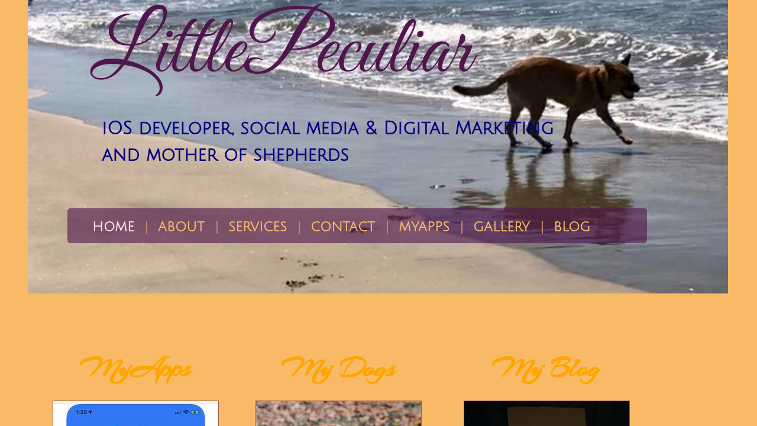

--- FILE ---
content_type: text/html; charset=utf-8
request_url: https://www.google.com/recaptcha/api2/aframe
body_size: 267
content:
<!DOCTYPE HTML><html><head><meta http-equiv="content-type" content="text/html; charset=UTF-8"></head><body><script nonce="bhuXRO1_V4dYKJ0uce66zg">/** Anti-fraud and anti-abuse applications only. See google.com/recaptcha */ try{var clients={'sodar':'https://pagead2.googlesyndication.com/pagead/sodar?'};window.addEventListener("message",function(a){try{if(a.source===window.parent){var b=JSON.parse(a.data);var c=clients[b['id']];if(c){var d=document.createElement('img');d.src=c+b['params']+'&rc='+(localStorage.getItem("rc::a")?sessionStorage.getItem("rc::b"):"");window.document.body.appendChild(d);sessionStorage.setItem("rc::e",parseInt(sessionStorage.getItem("rc::e")||0)+1);localStorage.setItem("rc::h",'1769910473093');}}}catch(b){}});window.parent.postMessage("_grecaptcha_ready", "*");}catch(b){}</script></body></html>